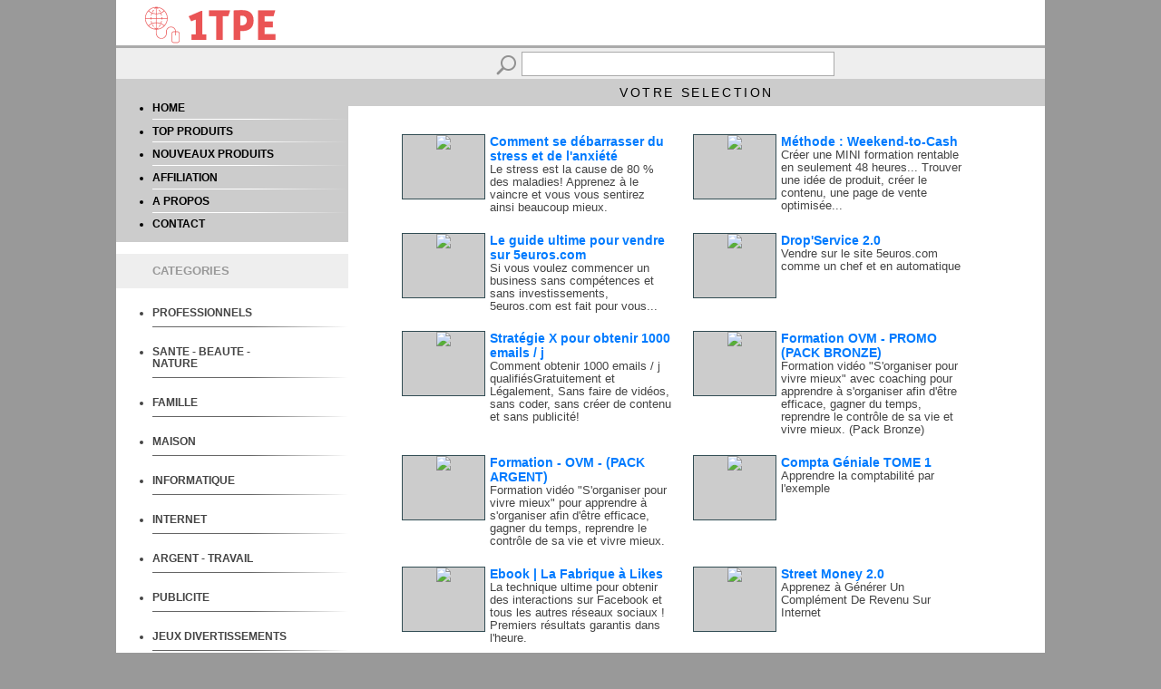

--- FILE ---
content_type: text/html; charset=iso-8859-1
request_url: https://1tpe.fr/store/prod.php?a=layrone&c=101
body_size: 29590
content:
<!DOCTYPE html>
<HTML>
<HEAD>
<TITLE> - 1TPE.com - Votre sélection de produits numériques</TITLE>
<META name="copyright" content="1tpe.com 2015-2016">
<META http-equiv="Content-Type" Content="text/html; charset=ISO-8859-1">
<meta name="viewport" content="width=device-width, initial-scale=1">

<LINK REL="SHORTCUT ICON" href="favicon.ico">

<LINK href="stylehsrespons.css" rel="stylesheet">

<script type="text/javascript">
if (top != self) { 
top.location.href = location.href; 
} 
</script>

<script type="text/javascript">
/***********************************************
* Switch Menu script- by Martial B of https://getElementById.com/
* Modified by Dynamic Drive for format & NS4/IE4 compatibility
* Visit https://www.dynamicdrive.com/ for full source code
***********************************************/
</script>
<script type="text/javascript" src="js/menuside.js" /></script>

</HEAD>

<BODY style="font-size:18px;">

<div id="header" style="background-color:#FFF;">
<div id="conttxtheader">
<img src="./img/New-Logo-transp-p.png">
</div> <!-- FIN div conttxtheader -->
</div> <!-- FIN div header -->

<div id="contenu">

<div id="recherche">
<FORM name="form" method="get" action="prod.php">
<img src="img/search.png" border="0" align="absmiddle"><input type="text" name="q" class="inputform">
<input type="hidden" name="a" value="layrone">
</FORM>
</div> <!-- FIN div recherche -->

<div id="divcentreg">
<div id="menug">
</BR>
<UL>
<li><a href="https://1tpe.fr/store/?a=layrone" class="linksmenug">HOME</a></li>
<hr class="style-one">
<li><a href="prod.php?a=layrone&t=top" class="linksmenug">TOP PRODUITS</a></li>
<hr class="style-one">
<li><a href="prod.php?a=layrone&t=new" class="linksmenug">NOUVEAUX PRODUITS</a></li>
<hr class="style-one">
<li><a href="affiliation.php?a=layrone" class="linksmenug">AFFILIATION</a></li>
<hr class="style-one">
<li><a href="qui.php?a=layrone" class="linksmenug">A PROPOS</a></li>
<hr class="style-one">
<li><a href="contact.php?a=layrone" class="linksmenug">CONTACT</a></li>
</UL>
</div> <!-- FIN div menug -->

<div id="titredivg" style="background-color:#EEE; Color:#999;">
<UL>
CATEGORIES
</UL>
</div> <!-- FIN div titredivg -->



<!-- Keep all menus within masterdiv-->
<div id="masterdiv"> 

<!------------------------------------- début Menu-->
<UL>
<div class="menutitle" onClick="SwitchMenu('sub1')"><a href="#" class="menutitle1"><LI>PROFESSIONNELS</LI></a></div>
<span class="submenu" id="sub1">
<a href="prod.php?a=layrone&c=101" class="submenu1" >- services</a>
<br/>
<a href="prod.php?a=layrone&c=102" class="submenu1" >- produits</a>
<br/>
<a href="prod.php?a=layrone&c=103" class="submenu1" >- management</a>
<br/>
<a href="prod.php?a=layrone&c=104" class="submenu1" >- marketing</a>
<br/>
<a href="prod.php?a=layrone&c=105" class="submenu1" >- e-commerce</a>
<br/>
<a href="prod.php?a=layrone&c=106" class="submenu1" >- ressources</a>
<br/>
<a href="prod.php?a=layrone&c=107" class="submenu1" >- communication</a>
</span>
<hr class="style-two">

<div class="menutitle" onClick="SwitchMenu('sub2')"><a href="#" class="menutitle1"><LI>SANTE - BEAUTE - NATURE</LI></a></div>
<span class="submenu" id="sub2">
<a href="prod.php?a=layrone&c=201" class="submenu1" >- soins</a>
<br/>	
<a href="prod.php?a=layrone&c=202" class="submenu1" >- esthétique</a>
<br/>
<a href="prod.php?a=layrone&c=203" class="submenu1" >- femmes</a>
<br/><a href="prod.php?a=layrone&c=204" class="submenu1" >- homme</a>
<a href="prod.php?a=layrone&c=205" class="submenu1" >- sexualité</a>
<br/>
<a href="prod.php?a=layrone&c=206" class="submenu1" >- alimentation</a>
<br/>
<a href="prod.php?a=layrone&c=207" class="submenu1" >- conseils</a>
<br/>
<a href="prod.php?a=layrone&c=208" class="submenu1" >- assurance</a>
<br/>
<a href="prod.php?a=layrone&c=209" class="submenu1" >- seniors</a>
</span>
<hr class="style-two">

<div class="menutitle" onClick="SwitchMenu('sub3')"><a href="#" class="menutitle1"><LI>FAMILLE</LI></a></div>
<span class="submenu" id="sub3">
<a href="prod.php?a=layrone&c=301" class="submenu1" >- enfants</a>
<br/>	
<a href="prod.php?a=layrone&c=302" class="submenu1" >- consommation</a>
<br/>
<a href="prod.php?a=layrone&c=303" class="submenu1" >- éducation</a>
<br/>
<a href="prod.php?a=layrone&c=304" class="submenu1" >- livres-ebooks</a>
<br/>
<a href="prod.php?a=layrone&c=305" class="submenu1" >- animaux</a>
<br/>
<a href="prod.php?a=layrone&c=306" class="submenu1" >- réception</a>
<br/>
<a href="prod.php?a=layrone&c=307" class="submenu1" >- services</a>
<br/>
<a href="prod.php?a=layrone&c=308" class="submenu1" >- voyages</a>
<br/>
<a href="prod.php?a=layrone&c=309" class="submenu1" >- rencontres</a>
</span>
<hr class="style-two">

<div class="menutitle" onClick="SwitchMenu('sub4')"><a href="#" class="menutitle1"><LI>MAISON</LI></a></div>
<span class="submenu" id="sub4">
<a href="prod.php?a=layrone&c=401" class="submenu1" >- achat-vente</a>
<br/>
<a href="prod.php?a=layrone&c=402" class="submenu1" >- travaux</a>
<br/>
<a href="prod.php?a=layrone&c=403" class="submenu1" >- jardinage</a>
<br/>
<a href="prod.php?a=layrone&c=404" class="submenu1" >- conseils</a>
<br/>
<a href="prod.php?a=layrone&c=406" class="submenu1" >- équipement</a>
</span>
<hr class="style-two">

<div class="menutitle" onClick="SwitchMenu('sub5')"><a href="#" class="menutitle1"><LI>INFORMATIQUE</LI></a></div>
<span class="submenu" id="sub5">
<a href="prod.php?a=layrone&c=501" class="submenu1" >- ordinateur</a>
<br/>
<a href="prod.php?a=layrone&c=502" class="submenu1" >- matériel</a>
<br/>
<a href="prod.php?a=layrone&c=503" class="submenu1" >- logiciels</a>
<br/>
<a href="prod.php?a=layrone&c=504" class="submenu1" >- services</a>
<br/>
<a href="prod.php?a=layrone&c=505" class="submenu1" >- multimedia</a>
<br/>
<a href="prod.php?a=layrone&c=506" class="submenu1" >- mobile</a>
<br/>
<a href="prod.php?a=layrone&c=507" class="submenu1" >- programmation</a>
<br/>
<a href="prod.php?a=layrone&c=508" class="submenu1" >- sécurité</a>
</span>
<hr class="style-two">

<div class="menutitle" onClick="SwitchMenu('sub6')"><a href="#" class="menutitle1"><LI>INTERNET</LI></a></div>
<span class="submenu" id="sub6">
<a href="prod.php?a=layrone&c=601" class="submenu1" >- service online</a>
<br/>
<a href="prod.php?a=layrone&c=602" class="submenu1" >- webmaster</a>
<br/>
<a href="prod.php?a=layrone&c=603" class="submenu1" >- création de sites</a>
<br/>
<a href="prod.php?a=layrone&c=604" class="submenu1" >- e-commerce</a>
<br/>
<a href="prod.php?a=layrone&c=605" class="submenu1" >- logiciels</a>
<br/>
<a href="prod.php?a=layrone&c=606" class="submenu1" >- hébergement</a>
<br/>
<a href="prod.php?a=layrone&c=607" class="submenu1" >- programmation</a>
<br/>
<a href="prod.php?a=layrone&c=608" class="submenu1" >- emails</a>
<br/>
<a href="prod.php?a=layrone&c=609" class="submenu1" >- sécurité</a>
</span>
<hr class="style-two">

<div class="menutitle" onClick="SwitchMenu('sub7')"><a href="#" class="menutitle1"><LI>ARGENT - TRAVAIL</LI></a></div>
<span class="submenu" id="sub7">
<a href="prod.php?a=layrone&c=701" class="submenu1" >- gagner de l'argent</a>
<br/>
<a href="prod.php?a=layrone&c=702" class="submenu1" >- emploi</a>
<br/>
<a href="prod.php?a=layrone&c=703" class="submenu1" >- services</a>
<br/>
<a href="prod.php?a=layrone&c=704" class="submenu1" >- recrutement</a>
<br/>
<a href="prod.php?a=layrone&c=705" class="submenu1" >- formation</a>
<br/>
<a href="prod.php?a=layrone&c=706" class="submenu1" >- banque</a>
<br/>
<a href="prod.php?a=layrone&c=707" class="submenu1" >- investissement</a>
<br/>
<a href="prod.php?a=layrone&c=708" class="submenu1" >- création d'entreprise</a>
</span>
<hr class="style-two">

<div class="menutitle" onClick="SwitchMenu('sub8')"><a href="#" class="menutitle1"><LI>PUBLICITE</LI></a></div>
<span class="submenu" id="sub8">
<a href="prod.php?a=layrone&c=801" class="submenu1" >- régies</a>
<br/>
<a href="prod.php?a=layrone&c=802" class="submenu1" >- conception</a>
<br/>
<a href="prod.php?a=layrone&c=803" class="submenu1" >- conseil</a>
<br/>
<a href="prod.php?a=layrone&c=805" class="submenu1" >- référencement</a>
<br/>
<a href="prod.php?a=layrone&c=806" class="submenu1" >- logiciels</a>
<br/>
<a href="prod.php?a=layrone&c=807" class="submenu1" >- affiliation</a>
</span>
<hr class="style-two">

<div class="menutitle" onClick="SwitchMenu('sub9')"><a href="#" class="menutitle1"><LI>JEUX DIVERTISSEMENTS</LI></a></div>
<span class="submenu" id="sub9">
<a href="prod.php?a=layrone&c=901" class="submenu1" >- jeux en ligne</a>
<br/>
<a href="prod.php?a=layrone&c=902" class="submenu1" >- jeux vidéos</a>
<br/>
<a href="prod.php?a=layrone&c=904" class="submenu1" >- humour</a>
<br/>
<a href="prod.php?a=layrone&c=905" class="submenu1" >- photo-video</a>
<br/>
<a href="prod.php?a=layrone&c=906" class="submenu1" >- musique</a>
<br/>
<a href="prod.php?a=layrone&c=907" class="submenu1" >- hobby</a>
</span>
<hr class="style-two">

<div class="menutitle" onClick="SwitchMenu('sub10')"><a href="#" class="menutitle1"><LI>CULTURE</LI></a></div>
<span class="submenu" id="sub10">
<a href="prod.php?a=layrone&c=1001" class="submenu1" >- histoire</a>
<br/>
<a href="prod.php?a=layrone&c=1003" class="submenu1" >- esotérisme</a>
<br/>
<a href="prod.php?a=layrone&c=1004" class="submenu1" >- langues</a>
<br/>
<a href="prod.php?a=layrone&c=1005" class="submenu1" >- art</a>
<br/>
<a href="prod.php?a=layrone&c=1006" class="submenu1" >- religion</a>
<br/>
<a href="prod.php?a=layrone&c=1007" class="submenu1" >- science</a>
<br/>
<a href="prod.php?a=layrone&c=1008" class="submenu1" >- litérature</a>
<br/>
<a href="prod.php?a=layrone&c=1009" class="submenu1" >- media</a>
</span>
<hr class="style-two">

<div class="menutitle" onClick="SwitchMenu('sub11')"><a href="#" class="menutitle1"><LI>ACHAT SHOPPING</LI></a></div>
<span class="submenu" id="sub11">
<a href="prod.php?a=layrone&c=1101" class="submenu1" >- auto-moto</a>
<br/>
<a href="prod.php?a=layrone&c=1104" class="submenu1" >- multimedia</a>
<br/>
<a href="prod.php?a=layrone&c=1105" class="submenu1" >- divertissement</a>
<br/>
<a href="prod.php?a=layrone&c=1106" class="submenu1" >- cadeaux</a>
<br/>
<a href="prod.php?a=layrone&c=1107" class="submenu1" >- éducation-livres</a>
<br/>
<a href="prod.php?a=layrone&c=1108" class="submenu1" >- professionnels</a>
<br/>
<a href="prod.php?a=layrone&c=1109" class="submenu1" >- maison</a>
</span>
<hr class="style-two">

</div>	
</UL>
<!------------------------------------- Fin Menu-->



</div> <!-- FIN div divcentreg -->


<div id="divcentred">

<div id="titrecentred">
VOTRE SELECTION
</div> <!-- FIN div titrecentred -->

<div id="contdivprod"> <!-- contdivprod -------------------------------------------->

<div id="divproduit">
<div id="divprodimg">
<a  href="https://1tpe.net/go.php?dat=bGF5cm9uZS5zbW9nMjAuMTE=&tk=boutic" target="blanck"><img src="https://www.1tpe.net/img/imgprod/5047.jpg" border="0" align="top" style="height:auto; width;95px;"></a>
</div> <!-- FIN div divprodimg -->
<div id="divproddesc">
<a  href="https://1tpe.net/go.php?dat=bGF5cm9uZS5zbW9nMjAuMTE=&tk=boutic" target="blanck" class="lienprod" style="color:rgb(0, 123, 255); font-size:14px;">Comment se débarrasser  du stress et de l'anxiété</a>
<BR/>
<a  href="https://1tpe.net/go.php?dat=bGF5cm9uZS5zbW9nMjAuMTE=&tk=boutic" target="blanck" class="lienproddscr">
Le stress est la cause de 80 % des maladies! Apprenez à le vaincre et vous vous sentirez ainsi beaucoup mieux.</a>
</div> <!-- FIN div descrprod -->
<div style="clear: both"></div>
</div> <!-- FIN div divproduit -->
<div id="divproduit">
<div id="divprodimg">
<a  href="https://1tpe.net/go.php?dat=bGF5cm9uZS5zbWMuMTAx&tk=boutic" target="blanck"><img src="https://www.1tpe.net/img/imgprod/38554.jpg" border="0" align="top" style="height:auto; width;95px;"></a>
</div> <!-- FIN div divprodimg -->
<div id="divproddesc">
<a  href="https://1tpe.net/go.php?dat=bGF5cm9uZS5zbWMuMTAx&tk=boutic" target="blanck" class="lienprod" style="color:rgb(0, 123, 255); font-size:14px;">Méthode : Weekend-to-Cash</a>
<BR/>
<a  href="https://1tpe.net/go.php?dat=bGF5cm9uZS5zbWMuMTAx&tk=boutic" target="blanck" class="lienproddscr">
Créer une MINI formation rentable en seulement 48 heures... Trouver une idée de produit, créer le contenu, une page de vente optimisée...</a>
</div> <!-- FIN div descrprod -->
<div style="clear: both"></div>
</div> <!-- FIN div divproduit -->
<div style="clear: both"></div><div id="divproduit">
<div id="divprodimg">
<a  href="https://1tpe.net/go.php?dat=bGF5cm9uZS5yb215cm9teWJhY2suMTA=&tk=boutic" target="blanck"><img src="https://www.1tpe.net/img/imgprod/25251.jpg" border="0" align="top" style="height:auto; width;95px;"></a>
</div> <!-- FIN div divprodimg -->
<div id="divproddesc">
<a  href="https://1tpe.net/go.php?dat=bGF5cm9uZS5yb215cm9teWJhY2suMTA=&tk=boutic" target="blanck" class="lienprod" style="color:rgb(0, 123, 255); font-size:14px;">Le guide ultime pour vendre sur 5euros.com</a>
<BR/>
<a  href="https://1tpe.net/go.php?dat=bGF5cm9uZS5yb215cm9teWJhY2suMTA=&tk=boutic" target="blanck" class="lienproddscr">
Si vous voulez commencer un business sans compétences et sans investissements, 5euros.com est fait pour vous...</a>
</div> <!-- FIN div descrprod -->
<div style="clear: both"></div>
</div> <!-- FIN div divproduit -->
<div id="divproduit">
<div id="divprodimg">
<a  href="https://1tpe.net/go.php?dat=bGF5cm9uZS5yb215cm9teWJhY2suOTQ=&tk=boutic" target="blanck"><img src="https://www.1tpe.net/img/imgprod/29101.jpg" border="0" align="top" style="height:auto; width;95px;"></a>
</div> <!-- FIN div divprodimg -->
<div id="divproddesc">
<a  href="https://1tpe.net/go.php?dat=bGF5cm9uZS5yb215cm9teWJhY2suOTQ=&tk=boutic" target="blanck" class="lienprod" style="color:rgb(0, 123, 255); font-size:14px;">Drop'Service 2.0</a>
<BR/>
<a  href="https://1tpe.net/go.php?dat=bGF5cm9uZS5yb215cm9teWJhY2suOTQ=&tk=boutic" target="blanck" class="lienproddscr">
Vendre sur le site 5euros.com comme un chef et en automatique </a>
</div> <!-- FIN div descrprod -->
<div style="clear: both"></div>
</div> <!-- FIN div divproduit -->
<div style="clear: both"></div><div id="divproduit">
<div id="divprodimg">
<a  href="https://1tpe.net/go.php?dat=bGF5cm9uZS5sYWZyZW5jaHRlYW0uOQ==&tk=boutic" target="blanck"><img src="https://www.1tpe.net/img/imgprod/34269.jpg" border="0" align="top" style="height:auto; width;95px;"></a>
</div> <!-- FIN div divprodimg -->
<div id="divproddesc">
<a  href="https://1tpe.net/go.php?dat=bGF5cm9uZS5sYWZyZW5jaHRlYW0uOQ==&tk=boutic" target="blanck" class="lienprod" style="color:rgb(0, 123, 255); font-size:14px;">Stratégie X pour obtenir 1000 emails / j </a>
<BR/>
<a  href="https://1tpe.net/go.php?dat=bGF5cm9uZS5sYWZyZW5jaHRlYW0uOQ==&tk=boutic" target="blanck" class="lienproddscr">
Comment obtenir 1000 emails / j qualifiésGratuitement et Légalement, Sans faire de vidéos, sans coder, sans créer de contenu et sans publicité!</a>
</div> <!-- FIN div descrprod -->
<div style="clear: both"></div>
</div> <!-- FIN div divproduit -->
<div id="divproduit">
<div id="divprodimg">
<a  href="https://1tpe.net/go.php?dat=bGF5cm9uZS5sM21hbmFnZXVyLjM=&tk=boutic" target="blanck"><img src="https://www.1tpe.net/img/imgprod/21611.jpg" border="0" align="top" style="height:auto; width;95px;"></a>
</div> <!-- FIN div divprodimg -->
<div id="divproddesc">
<a  href="https://1tpe.net/go.php?dat=bGF5cm9uZS5sM21hbmFnZXVyLjM=&tk=boutic" target="blanck" class="lienprod" style="color:rgb(0, 123, 255); font-size:14px;"> Formation OVM - PROMO (PACK BRONZE)</a>
<BR/>
<a  href="https://1tpe.net/go.php?dat=bGF5cm9uZS5sM21hbmFnZXVyLjM=&tk=boutic" target="blanck" class="lienproddscr">
Formation vidéo "S'organiser pour vivre mieux" avec coaching pour apprendre à s'organiser afin d'être efficace, gagner du temps, reprendre le contrôle de sa vie et vivre mieux. (Pack Bronze)</a>
</div> <!-- FIN div descrprod -->
<div style="clear: both"></div>
</div> <!-- FIN div divproduit -->
<div style="clear: both"></div><div id="divproduit">
<div id="divprodimg">
<a  href="https://1tpe.net/go.php?dat=bGF5cm9uZS5sM21hbmFnZXVyLjQ=&tk=boutic" target="blanck"><img src="https://www.1tpe.net/img/imgprod/22382.jpg" border="0" align="top" style="height:auto; width;95px;"></a>
</div> <!-- FIN div divprodimg -->
<div id="divproddesc">
<a  href="https://1tpe.net/go.php?dat=bGF5cm9uZS5sM21hbmFnZXVyLjQ=&tk=boutic" target="blanck" class="lienprod" style="color:rgb(0, 123, 255); font-size:14px;">Formation - OVM - (PACK ARGENT)</a>
<BR/>
<a  href="https://1tpe.net/go.php?dat=bGF5cm9uZS5sM21hbmFnZXVyLjQ=&tk=boutic" target="blanck" class="lienproddscr">
Formation vidéo "S'organiser pour vivre mieux" pour apprendre à s'organiser afin d'être efficace, gagner du temps, reprendre le contrôle de sa vie et vivre mieux.</a>
</div> <!-- FIN div descrprod -->
<div style="clear: both"></div>
</div> <!-- FIN div divproduit -->
<div id="divproduit">
<div id="divprodimg">
<a  href="https://1tpe.net/go.php?dat=bGF5cm9uZS5hbmRyZTI2LjE=&tk=boutic" target="blanck"><img src="https://www.1tpe.net/img/imgprod/13922.jpg" border="0" align="top" style="height:auto; width;95px;"></a>
</div> <!-- FIN div divprodimg -->
<div id="divproddesc">
<a  href="https://1tpe.net/go.php?dat=bGF5cm9uZS5hbmRyZTI2LjE=&tk=boutic" target="blanck" class="lienprod" style="color:rgb(0, 123, 255); font-size:14px;">Compta Géniale TOME 1</a>
<BR/>
<a  href="https://1tpe.net/go.php?dat=bGF5cm9uZS5hbmRyZTI2LjE=&tk=boutic" target="blanck" class="lienproddscr">
Apprendre la comptabilité par l'exemple</a>
</div> <!-- FIN div descrprod -->
<div style="clear: both"></div>
</div> <!-- FIN div divproduit -->
<div style="clear: both"></div><div id="divproduit">
<div id="divprodimg">
<a  href="https://1tpe.net/go.php?dat=bGF5cm9uZS45MXRlY2guMQ==&tk=boutic" target="blanck"><img src="https://www.1tpe.net/img/imgprod/23026.jpg" border="0" align="top" style="height:auto; width;95px;"></a>
</div> <!-- FIN div divprodimg -->
<div id="divproddesc">
<a  href="https://1tpe.net/go.php?dat=bGF5cm9uZS45MXRlY2guMQ==&tk=boutic" target="blanck" class="lienprod" style="color:rgb(0, 123, 255); font-size:14px;">Ebook | La Fabrique à Likes </a>
<BR/>
<a  href="https://1tpe.net/go.php?dat=bGF5cm9uZS45MXRlY2guMQ==&tk=boutic" target="blanck" class="lienproddscr">
La technique ultime pour obtenir des interactions sur Facebook et tous les autres réseaux sociaux ! Premiers résultats garantis dans l'heure. </a>
</div> <!-- FIN div descrprod -->
<div style="clear: both"></div>
</div> <!-- FIN div divproduit -->
<div id="divproduit">
<div id="divprodimg">
<a  href="https://1tpe.net/go.php?dat=bGF5cm9uZS5zdXNoaWJveS4x&tk=boutic" target="blanck"><img src="https://www.1tpe.net/img/imgprod/8753.jpg" border="0" align="top" style="height:auto; width;95px;"></a>
</div> <!-- FIN div divprodimg -->
<div id="divproddesc">
<a  href="https://1tpe.net/go.php?dat=bGF5cm9uZS5zdXNoaWJveS4x&tk=boutic" target="blanck" class="lienprod" style="color:rgb(0, 123, 255); font-size:14px;">Street Money 2.0</a>
<BR/>
<a  href="https://1tpe.net/go.php?dat=bGF5cm9uZS5zdXNoaWJveS4x&tk=boutic" target="blanck" class="lienproddscr">
Apprenez à Générer Un Complément De Revenu Sur Internet</a>
</div> <!-- FIN div descrprod -->
<div style="clear: both"></div>
</div> <!-- FIN div divproduit -->
<div style="clear: both"></div><div id="divproduit">
<div id="divprodimg">
<a  href="https://1tpe.net/go.php?dat=bGF5cm9uZS5kbmFycm9jLjQ=&tk=boutic" target="blanck"><img src="https://www.1tpe.net/img/imgprod/9893.jpg" border="0" align="top" style="height:auto; width;95px;"></a>
</div> <!-- FIN div divprodimg -->
<div id="divproddesc">
<a  href="https://1tpe.net/go.php?dat=bGF5cm9uZS5kbmFycm9jLjQ=&tk=boutic" target="blanck" class="lienprod" style="color:rgb(0, 123, 255); font-size:14px;">Langage du corps pour réussir</a>
<BR/>
<a  href="https://1tpe.net/go.php?dat=bGF5cm9uZS5kbmFycm9jLjQ=&tk=boutic" target="blanck" class="lienproddscr">
Comment décrypter le langage du corps et connaitre tous ses secrets le reve du mentaliste! Pour réussir dans tous les moments de sa vie, pour un entretien d'embauche, augmenter ses ventes, réussir</a>
</div> <!-- FIN div descrprod -->
<div style="clear: both"></div>
</div> <!-- FIN div divproduit -->
<div id="divproduit">
<div id="divprodimg">
<a  href="https://1tpe.net/go.php?dat=bGF5cm9uZS5yb215cm9teWJhY2suMzI=&tk=boutic" target="blanck"><img src="https://www.1tpe.net/img/imgprod/25336.jpg" border="0" align="top" style="height:auto; width;95px;"></a>
</div> <!-- FIN div divprodimg -->
<div id="divproddesc">
<a  href="https://1tpe.net/go.php?dat=bGF5cm9uZS5yb215cm9teWJhY2suMzI=&tk=boutic" target="blanck" class="lienprod" style="color:rgb(0, 123, 255); font-size:14px;">Pack de livres revendables </a>
<BR/>
<a  href="https://1tpe.net/go.php?dat=bGF5cm9uZS5yb215cm9teWJhY2suMzI=&tk=boutic" target="blanck" class="lienproddscr">
27 ebook revendables sur le thème "gagner de l'argent en ligne"</a>
</div> <!-- FIN div descrprod -->
<div style="clear: both"></div>
</div> <!-- FIN div divproduit -->
<div style="clear: both"></div><div id="divproduit">
<div id="divprodimg">
<a  href="https://1tpe.net/go.php?dat=bGF5cm9uZS5zbWNuZXQuMTM=&tk=boutic" target="blanck"><img src="https://www.1tpe.net/img/imgprod/35470.jpg" border="0" align="top" style="height:auto; width;95px;"></a>
</div> <!-- FIN div divprodimg -->
<div id="divproddesc">
<a  href="https://1tpe.net/go.php?dat=bGF5cm9uZS5zbWNuZXQuMTM=&tk=boutic" target="blanck" class="lienprod" style="color:rgb(0, 123, 255); font-size:14px;">Créer un design 3D en quelques minutes</a>
<BR/>
<a  href="https://1tpe.net/go.php?dat=bGF5cm9uZS5zbWNuZXQuMTM=&tk=boutic" target="blanck" class="lienproddscr">
Créez facilement vos couvertures d'ebooks, vos boites de DVD ou de logiciels en 3D avec ces outils en ligne</a>
</div> <!-- FIN div descrprod -->
<div style="clear: both"></div>
</div> <!-- FIN div divproduit -->
<div id="divproduit">
<div id="divprodimg">
<a  href="https://1tpe.net/go.php?dat=bGF5cm9uZS53aWxsaWNoLjI=&tk=boutic" target="blanck"><img src="https://www.1tpe.net/img/imgprod/37741.jpg" border="0" align="top" style="height:auto; width;95px;"></a>
</div> <!-- FIN div divprodimg -->
<div id="divproddesc">
<a  href="https://1tpe.net/go.php?dat=bGF5cm9uZS53aWxsaWNoLjI=&tk=boutic" target="blanck" class="lienprod" style="color:rgb(0, 123, 255); font-size:14px;">ACTIVITÉS FACILES À DOMICILE</a>
<BR/>
<a  href="https://1tpe.net/go.php?dat=bGF5cm9uZS53aWxsaWNoLjI=&tk=boutic" target="blanck" class="lienproddscr">
ACTIVITÉS FACILES À DOMICILE</a>
</div> <!-- FIN div descrprod -->
<div style="clear: both"></div>
</div> <!-- FIN div divproduit -->
<div style="clear: both"></div><div id="divproduit">
<div id="divprodimg">
<a  href="https://1tpe.net/go.php?dat=bGF5cm9uZS5yYXBoYWVsdGFpZWIuNA==&tk=boutic" target="blanck"><img src="https://www.1tpe.net/img/imgprod/32446.jpg" border="0" align="top" style="height:auto; width;95px;"></a>
</div> <!-- FIN div divprodimg -->
<div id="divproddesc">
<a  href="https://1tpe.net/go.php?dat=bGF5cm9uZS5yYXBoYWVsdGFpZWIuNA==&tk=boutic" target="blanck" class="lienprod" style="color:rgb(0, 123, 255); font-size:14px;">Dressez votre chien</a>
<BR/>
<a  href="https://1tpe.net/go.php?dat=bGF5cm9uZS5yYXBoYWVsdGFpZWIuNA==&tk=boutic" target="blanck" class="lienproddscr">
Apprenez à dresser votre animal de compagnie préféré</a>
</div> <!-- FIN div descrprod -->
<div style="clear: both"></div>
</div> <!-- FIN div divproduit -->
<div id="divproduit">
<div id="divprodimg">
<a  href="https://1tpe.net/go.php?dat=bGF5cm9uZS5nbGFkaWF0b3IyYi4yMQ==&tk=boutic" target="blanck"><img src="https://www.1tpe.net/img/imgprod/21545.jpg" border="0" align="top" style="height:auto; width;95px;"></a>
</div> <!-- FIN div divprodimg -->
<div id="divproddesc">
<a  href="https://1tpe.net/go.php?dat=bGF5cm9uZS5nbGFkaWF0b3IyYi4yMQ==&tk=boutic" target="blanck" class="lienprod" style="color:rgb(0, 123, 255); font-size:14px;">Comment Créer Et Développer Votre Entreprise</a>
<BR/>
<a  href="https://1tpe.net/go.php?dat=bGF5cm9uZS5nbGFkaWF0b3IyYi4yMQ==&tk=boutic" target="blanck" class="lienproddscr">
Comment Créer Et Développer Votre Entreprise</a>
</div> <!-- FIN div descrprod -->
<div style="clear: both"></div>
</div> <!-- FIN div divproduit -->
<div style="clear: both"></div><div id="divproduit">
<div id="divprodimg">
<a  href="https://1tpe.net/go.php?dat=bGF5cm9uZS5sYWF6aXYuMTA=&tk=boutic" target="blanck"><img src="https://www.1tpe.net/img/imgprod/17989.jpg" border="0" align="top" style="height:auto; width;95px;"></a>
</div> <!-- FIN div divprodimg -->
<div id="divproddesc">
<a  href="https://1tpe.net/go.php?dat=bGF5cm9uZS5sYWF6aXYuMTA=&tk=boutic" target="blanck" class="lienprod" style="color:rgb(0, 123, 255); font-size:14px;">Comment devenir un coach Pro</a>
<BR/>
<a  href="https://1tpe.net/go.php?dat=bGF5cm9uZS5sYWF6aXYuMTA=&tk=boutic" target="blanck" class="lienproddscr">
Obtenez le Soutien et les Conseils Dont Vous Avez Besoin Pour Enfin Être un Coach de Vie à Succès ! </a>
</div> <!-- FIN div descrprod -->
<div style="clear: both"></div>
</div> <!-- FIN div divproduit -->
<div id="divproduit">
<div id="divprodimg">
<a  href="https://1tpe.net/go.php?dat=bGF5cm9uZS5hZHJpZW5zaW1vbi41Ng==&tk=boutic" target="blanck"><img src="https://www.1tpe.net/img/imgprod/36025.jpg" border="0" align="top" style="height:auto; width;95px;"></a>
</div> <!-- FIN div divprodimg -->
<div id="divproddesc">
<a  href="https://1tpe.net/go.php?dat=bGF5cm9uZS5hZHJpZW5zaW1vbi41Ng==&tk=boutic" target="blanck" class="lienprod" style="color:rgb(0, 123, 255); font-size:14px;">250 outils IA pour votre entreprise</a>
<BR/>
<a  href="https://1tpe.net/go.php?dat=bGF5cm9uZS5hZHJpZW5zaW1vbi41Ng==&tk=boutic" target="blanck" class="lienproddscr">
Ebook qui recense et donne accès à 250 outils d'Intelligence Artificielle visant à améliorer la productivité de votre entreprise ou votre créativité en qualité de particulier.</a>
</div> <!-- FIN div descrprod -->
<div style="clear: both"></div>
</div> <!-- FIN div divproduit -->
<div style="clear: both"></div><div id="divproduit">
<div id="divprodimg">
<a  href="https://1tpe.net/go.php?dat=bGF5cm9uZS5iZW5tb25leS4y&tk=boutic" target="blanck"><img src="https://www.1tpe.net/img/imgprod/38575.jpg" border="0" align="top" style="height:auto; width;95px;"></a>
</div> <!-- FIN div divprodimg -->
<div id="divproddesc">
<a  href="https://1tpe.net/go.php?dat=bGF5cm9uZS5iZW5tb25leS4y&tk=boutic" target="blanck" class="lienprod" style="color:rgb(0, 123, 255); font-size:14px;">Challenge Protocole Plan A</a>
<BR/>
<a  href="https://1tpe.net/go.php?dat=bGF5cm9uZS5iZW5tb25leS4y&tk=boutic" target="blanck" class="lienproddscr">
Monte ton business 100% digital en 28 jours avec l'IA. Des lives quotidiens et replays ainsi que des ressources et outils pour build ton business dans les temps et faire tes premières ventes en auto.</a>
</div> <!-- FIN div descrprod -->
<div style="clear: both"></div>
</div> <!-- FIN div divproduit -->
<div id="divproduit">
<div id="divprodimg">
<a  href="https://1tpe.net/go.php?dat=bGF5cm9uZS5yb215cm9teWJhY2suMTAw&tk=boutic" target="blanck"><img src="https://www.1tpe.net/img/imgprod/29107.jpg" border="0" align="top" style="height:auto; width;95px;"></a>
</div> <!-- FIN div divprodimg -->
<div id="divproddesc">
<a  href="https://1tpe.net/go.php?dat=bGF5cm9uZS5yb215cm9teWJhY2suMTAw&tk=boutic" target="blanck" class="lienprod" style="color:rgb(0, 123, 255); font-size:14px;">Auto affi</a>
<BR/>
<a  href="https://1tpe.net/go.php?dat=bGF5cm9uZS5yb215cm9teWJhY2suMTAw&tk=boutic" target="blanck" class="lienproddscr">
Auto affi : dispo le 3 Mars </a>
</div> <!-- FIN div descrprod -->
<div style="clear: both"></div>
</div> <!-- FIN div divproduit -->
<div style="clear: both"></div>
<div style="clear: both"></div>
<BR><BR>

<div id="comptprod">
<a href="prod.php?a=layrone&t=&p=2&c=101&q=" class="lienproddscr">Page suivante</a> ></div> <!-- FIN div comptprod -->

<BR><BR>

</div> <!-- FIN div contdivprod ------------------------------------------------------->

<div style="clear: both"></div>

</div> <!-- FIN div divcentred -->

<div style="clear: both"></div>

</div> <!-- FIN div contenu -->

<div id="prefooter">
<a href="https://1tpe.fr/store/?a=layrone" class="lienfooter"><img src="img/home.png" border="0" align="absmiddle" title="Accueil"></a>
&nbsp;&nbsp;
<a href="affiliation.php?a=layrone" class="lienfooter"><img src="img/affi.png" border="0" align="absmiddle" title="Affiliation webmaster"></a>
&nbsp;&nbsp;
<a href="contact.php?a=layrone" class="lienfooter"><img src="img/contact.png" border="0" align="absmiddle" title="Contact"></a>
&nbsp;&nbsp;
<a href="qui.php?a=layrone" class="lienfooter"><img src="img/qui.png" border="0" align="absmiddle" title="A propos"></a>
</div> <!-- FIN div prefooter -->
<div id="footer">
S.M.C. sarl capital 7632 € - SIRET 439 722 430 00048 - APE 6311Z  - <a href="https://www.1tpe.com/cgv.html" class="lienfooter" target="_blank">Conditions générales de vente</a>
</div> <!-- FIN div footer -->




</BODY>
</HTML>